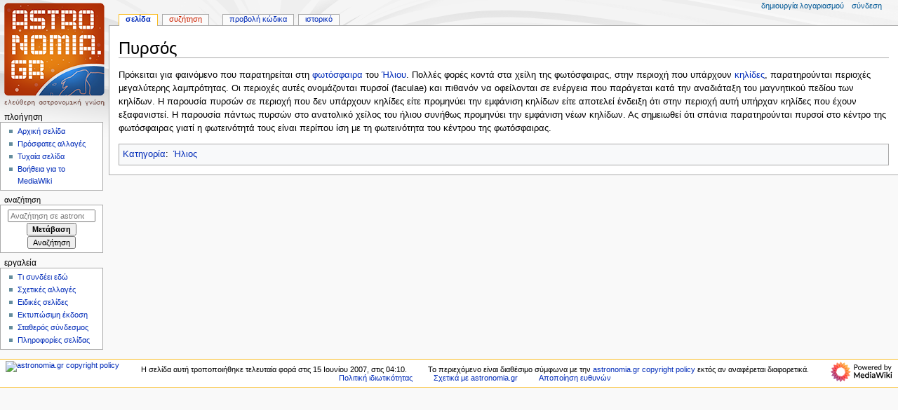

--- FILE ---
content_type: text/html; charset=UTF-8
request_url: https://www.astronomia.gr/wiki/index.php?title=%CE%A0%CF%85%CF%81%CF%83%CF%8C%CF%82
body_size: 19157
content:
<!DOCTYPE html>
<html class="client-nojs" lang="el" dir="ltr">
<head>
<meta charset="UTF-8">
<title>Πυρσός - astronomia.gr</title>
<script>document.documentElement.className="client-js";RLCONF={"wgBreakFrames":false,"wgSeparatorTransformTable":[",\t.",".\t,"],"wgDigitTransformTable":["",""],"wgDefaultDateFormat":"dmy","wgMonthNames":["","Ιανουάριος","Φεβρουάριος","Μάρτιος","Απρίλιος","Μάιος","Ιούνιος","Ιούλιος","Αύγουστος","Σεπτέμβριος","Οκτώβριος","Νοέμβριος","Δεκέμβριος"],"wgRequestId":"aWev1dXIOfAh42RKDKqrowAAAJ0","wgCanonicalNamespace":"","wgCanonicalSpecialPageName":false,"wgNamespaceNumber":0,"wgPageName":"Πυρσός","wgTitle":"Πυρσός","wgCurRevisionId":6332,"wgRevisionId":6332,"wgArticleId":3183,"wgIsArticle":true,"wgIsRedirect":false,"wgAction":"view","wgUserName":null,"wgUserGroups":["*"],"wgCategories":["Ήλιος"],"wgPageViewLanguage":"el","wgPageContentLanguage":"el","wgPageContentModel":"wikitext","wgRelevantPageName":"Πυρσός","wgRelevantArticleId":3183,"wgIsProbablyEditable":false,"wgRelevantPageIsProbablyEditable":false,"wgRestrictionEdit":[],"wgRestrictionMove":[]};
RLSTATE={"site.styles":"ready","user.styles":"ready","user":"ready","user.options":"loading","skins.monobook.styles":"ready"};RLPAGEMODULES=["site","mediawiki.page.ready","skins.monobook.scripts"];</script>
<script>(RLQ=window.RLQ||[]).push(function(){mw.loader.impl(function(){return["user.options@12s5i",function($,jQuery,require,module){mw.user.tokens.set({"patrolToken":"+\\","watchToken":"+\\","csrfToken":"+\\"});
}];});});</script>
<link rel="stylesheet" href="/wiki/load.php?lang=el&amp;modules=skins.monobook.styles&amp;only=styles&amp;skin=monobook">
<script async="" src="/wiki/load.php?lang=el&amp;modules=startup&amp;only=scripts&amp;raw=1&amp;skin=monobook"></script>
<meta name="ResourceLoaderDynamicStyles" content="">
<link rel="stylesheet" href="/wiki/load.php?lang=el&amp;modules=site.styles&amp;only=styles&amp;skin=monobook">
<meta name="generator" content="MediaWiki 1.43.6">
<meta name="robots" content="max-image-preview:standard">
<meta name="format-detection" content="telephone=no">
<meta name="viewport" content="width=device-width, initial-scale=1.0, user-scalable=yes, minimum-scale=0.25, maximum-scale=5.0">
<link rel="search" type="application/opensearchdescription+xml" href="/wiki/rest.php/v1/search" title="astronomia.gr (el)">
<link rel="EditURI" type="application/rsd+xml" href="https://www.astronomia.gr/wiki/api.php?action=rsd">
<link rel="license" href="http://www.astronomia.gr/wiki/index.php?title=astronomia.gr:%CE%A0%CE%BD%CE%B5%CF%85%CE%BC%CE%B1%CF%84%CE%B9%CE%BA%CE%AC_%CE%94%CE%B9%CE%BA%CE%B1%CE%B9%CF%8E%CE%BC%CE%B1%CF%84%CE%B1">
<link rel="alternate" type="application/atom+xml" title="astronomia.gr ροή Atom" href="/wiki/index.php?title=%CE%95%CE%B9%CE%B4%CE%B9%CE%BA%CF%8C:%CE%A0%CF%81%CF%8C%CF%83%CF%86%CE%B1%CF%84%CE%B5%CF%82%CE%91%CE%BB%CE%BB%CE%B1%CE%B3%CE%AD%CF%82&amp;feed=atom">
</head>
<body class="mediawiki ltr sitedir-ltr mw-hide-empty-elt ns-0 ns-subject page-Πυρσός rootpage-Πυρσός skin-monobook action-view skin--responsive"><div id="globalWrapper">
	<div id="column-content">
		<div id="content" class="mw-body" role="main">
			<a id="top"></a>
			<div id="siteNotice"></div>
			<div class="mw-indicators">
			</div>
			<h1 id="firstHeading" class="firstHeading mw-first-heading"><span class="mw-page-title-main">Πυρσός</span></h1>
			<div id="bodyContent" class="monobook-body">
				<div id="siteSub">Από astronomia.gr</div>
				<div id="contentSub" ><div id="mw-content-subtitle"></div></div>
				
				<div id="jump-to-nav"></div><a href="#column-one" class="mw-jump-link">Πήδηση στην πλοήγηση</a><a href="#searchInput" class="mw-jump-link">Πήδηση στην αναζήτηση</a>
				<!-- start content -->
				<div id="mw-content-text" class="mw-body-content"><div class="mw-content-ltr mw-parser-output" lang="el" dir="ltr"><p>Πρόκειται για φαινόμενο που παρατηρείται στη <a href="/wiki/index.php?title=%CE%A6%CF%89%CF%84%CF%8C%CF%83%CF%86%CE%B1%CE%B9%CF%81%CE%B1" title="Φωτόσφαιρα">φωτόσφαιρα</a> του <a href="/wiki/index.php?title=%CE%89%CE%BB%CE%B9%CE%BF%CF%82" title="Ήλιος">Ήλιου</a>. Πολλές φορές κοντά στα χείλη της φωτόσφαιρας, στην περιοχή που υπάρχουν <a href="/wiki/index.php?title=%CE%97%CE%BB%CE%B9%CE%B1%CE%BA%CE%AE_%CE%9A%CE%B7%CE%BB%CE%AF%CE%B4%CE%B1" title="Ηλιακή Κηλίδα">κηλίδες</a>, παρατηρούνται περιοχές μεγαλύτερης λαμπρότητας. Οι περιοχές αυτές ονομάζονται πυρσοί (faculae) και πιθανόν να οφείλονται σε ενέργεια που παράγεται κατά την αναδιάταξη του μαγνητικού πεδίου των κηλίδων. Η παρουσία πυρσών σε περιοχή που δεν υπάρχουν κηλίδες είτε προμηνύει την εμφάνιση κηλίδων είτε αποτελεί ένδειξη ότι στην περιοχή αυτή υπήρχαν κηλίδες που έχουν εξαφανιστεί. Η παρουσία πάντως πυρσών στο ανατολικό χείλος του ήλιου συνήθως προμηνύει την εμφάνιση νέων κηλίδων. Ας σημειωθεί ότι σπάνια παρατηρούνται πυρσοί στο κέντρο της φωτόσφαιρας γιατί η φωτεινότητά τους είναι περίπου ίση με τη φωτεινότητα του κέντρου της φωτόσφαιρας.
</p>
<!-- 
NewPP limit report
Cached time: 20260114070846
Cache expiry: 86400
Reduced expiry: false
Complications: []
CPU time usage: 0.003 seconds
Real time usage: 0.004 seconds
Preprocessor visited node count: 1/1000000
Post‐expand include size: 0/2097152 bytes
Template argument size: 0/2097152 bytes
Highest expansion depth: 1/100
Expensive parser function count: 0/100
Unstrip recursion depth: 0/20
Unstrip post‐expand size: 0/5000000 bytes
-->
<!--
Transclusion expansion time report (%,ms,calls,template)
100.00%    0.000      1 -total
-->

<!-- Saved in parser cache with key astronom_wiki:pcache:idhash:3183-0!canonical and timestamp 20260114070846 and revision id 6332. Rendering was triggered because: page-view
 -->
</div>
<div class="printfooter" data-nosnippet="">Ανακτήθηκε από «<a dir="ltr" href="https://www.astronomia.gr/wiki/index.php?title=Πυρσός&amp;oldid=6332">https://www.astronomia.gr/wiki/index.php?title=Πυρσός&amp;oldid=6332</a>»</div></div>
				<div id="catlinks" class="catlinks" data-mw="interface"><div id="mw-normal-catlinks" class="mw-normal-catlinks"><a href="/wiki/index.php?title=%CE%95%CE%B9%CE%B4%CE%B9%CE%BA%CF%8C:%CE%9A%CE%B1%CF%84%CE%B7%CE%B3%CE%BF%CF%81%CE%AF%CE%B5%CF%82" title="Ειδικό:Κατηγορίες">Κατηγορία</a>: <ul><li><a href="/wiki/index.php?title=%CE%9A%CE%B1%CF%84%CE%B7%CE%B3%CE%BF%CF%81%CE%AF%CE%B1:%CE%89%CE%BB%CE%B9%CE%BF%CF%82" title="Κατηγορία:Ήλιος">Ήλιος</a></li></ul></div></div>
				<!-- end content -->
				<div class="visualClear"></div>
			</div>
		</div>
		<div class="visualClear"></div>
	</div>
	<div id="column-one" >
		<h2>Μενού πλοήγησης</h2>
		<div role="navigation" class="portlet" id="p-cactions" aria-labelledby="p-cactions-label">
			<h3 id="p-cactions-label" >Ενέργειες σελίδας</h3>
			<div class="pBody">
				<ul >
				<li id="ca-nstab-main" class="selected mw-list-item"><a href="/wiki/index.php?title=%CE%A0%CF%85%CF%81%CF%83%CF%8C%CF%82" title="Προβολή της σελίδας περιεχομένου [c]" accesskey="c">Σελίδα</a></li><li id="ca-talk" class="new mw-list-item"><a href="/wiki/index.php?title=%CE%A3%CF%85%CE%B6%CE%AE%CF%84%CE%B7%CF%83%CE%B7:%CE%A0%CF%85%CF%81%CF%83%CF%8C%CF%82&amp;action=edit&amp;redlink=1" rel="discussion" class="new" title="Συζήτηση για τη σελίδα περιεχομένου (η σελίδα δεν υπάρχει) [t]" accesskey="t">Συζήτηση</a></li><li id="ca-view" class="selected mw-list-item"><a href="/wiki/index.php?title=%CE%A0%CF%85%CF%81%CF%83%CF%8C%CF%82">Ανάγνωση</a></li><li id="ca-viewsource" class="mw-list-item"><a href="/wiki/index.php?title=%CE%A0%CF%85%CF%81%CF%83%CF%8C%CF%82&amp;action=edit" title="Αυτή η σελίδα είναι προστατευμένη.&#10;Μπορείτε να προβάλετε τον κώδικά της [e]" accesskey="e">Προβολή κώδικα</a></li><li id="ca-history" class="mw-list-item"><a href="/wiki/index.php?title=%CE%A0%CF%85%CF%81%CF%83%CF%8C%CF%82&amp;action=history" title="Παλιές αναθεωρήσεις της σελίδας [h]" accesskey="h">Ιστορικό</a></li>
				
				</ul>
			</div>
		</div>
		
<div role="navigation" class="portlet mw-portlet mw-portlet-cactions-mobile"
	id="p-cactions-mobile" aria-labelledby="p-cactions-mobile-label">
	<h3 id="p-cactions-mobile-label" >Ενέργειες σελίδας</h3>
	<div class="pBody">
		<ul ><li id="main-mobile" class="selected mw-list-item"><a href="/wiki/index.php?title=%CE%A0%CF%85%CF%81%CF%83%CF%8C%CF%82" title="Σελίδα">Σελίδα</a></li><li id="talk-mobile" class="new mw-list-item"><a href="/wiki/index.php?title=%CE%A3%CF%85%CE%B6%CE%AE%CF%84%CE%B7%CF%83%CE%B7:%CE%A0%CF%85%CF%81%CF%83%CF%8C%CF%82&amp;action=edit&amp;redlink=1" title=" (η σελίδα δεν υπάρχει)" class="new">Συζήτηση</a></li><li id="ca-more" class="mw-list-item"><a href="#p-cactions">Περισσότερα</a></li><li id="ca-tools" class="mw-list-item"><a href="#p-tb" title="Εργαλεία">Εργαλεία</a></li></ul>
		
	</div>
</div>

		<div role="navigation" class="portlet" id="p-personal" aria-labelledby="p-personal-label">
			<h3 id="p-personal-label" >Προσωπικά εργαλεία</h3>
			<div class="pBody">
				<ul >
				<li id="pt-createaccount" class="mw-list-item"><a href="/wiki/index.php?title=%CE%95%CE%B9%CE%B4%CE%B9%CE%BA%CF%8C:%CE%94%CE%B7%CE%BC%CE%B9%CE%BF%CF%85%CF%81%CE%B3%CE%AF%CE%B1%CE%9B%CE%BF%CE%B3%CE%B1%CF%81%CE%B9%CE%B1%CF%83%CE%BC%CE%BF%CF%8D&amp;returnto=%CE%A0%CF%85%CF%81%CF%83%CF%8C%CF%82" title="Σας ενθαρρύνουμε να δημιουργήσετε ένα λογαριασμό και να συνδεθείτε· ωστόσο, δεν είναι υποχρεωτικό">Δημιουργία λογαριασμού</a></li><li id="pt-login" class="mw-list-item"><a href="/wiki/index.php?title=%CE%95%CE%B9%CE%B4%CE%B9%CE%BA%CF%8C:%CE%A3%CF%8D%CE%BD%CE%B4%CE%B5%CF%83%CE%B7%CE%A7%CF%81%CE%AE%CF%83%CF%84%CE%B7&amp;returnto=%CE%A0%CF%85%CF%81%CF%83%CF%8C%CF%82" title="Σας ενθαρρύνουμε να συνδεθείτε· ωστόσο, δεν είναι υποχρεωτικό [o]" accesskey="o">Σύνδεση</a></li>
				</ul>
			</div>
		</div>
		<div class="portlet" id="p-logo" role="banner">
			<a href="/wiki/index.php?title=%CE%91%CF%81%CF%87%CE%B9%CE%BA%CE%AE_%CF%83%CE%B5%CE%BB%CE%AF%CE%B4%CE%B1" class="mw-wiki-logo"></a>
		</div>
		<div id="sidebar">
		
<div role="navigation" class="portlet mw-portlet mw-portlet-navigation"
	id="p-navigation" aria-labelledby="p-navigation-label">
	<h3 id="p-navigation-label" >Πλοήγηση</h3>
	<div class="pBody">
		<ul ><li id="n-mainpage-description" class="mw-list-item"><a href="/wiki/index.php?title=%CE%91%CF%81%CF%87%CE%B9%CE%BA%CE%AE_%CF%83%CE%B5%CE%BB%CE%AF%CE%B4%CE%B1" title="Επισκεφθείτε την αρχική σελίδα [z]" accesskey="z">Αρχική σελίδα</a></li><li id="n-recentchanges" class="mw-list-item"><a href="/wiki/index.php?title=%CE%95%CE%B9%CE%B4%CE%B9%CE%BA%CF%8C:%CE%A0%CF%81%CF%8C%CF%83%CF%86%CE%B1%CF%84%CE%B5%CF%82%CE%91%CE%BB%CE%BB%CE%B1%CE%B3%CE%AD%CF%82" title="Λίστα πρόσφατων αλλαγών στο wiki [r]" accesskey="r">Πρόσφατες αλλαγές</a></li><li id="n-randompage" class="mw-list-item"><a href="/wiki/index.php?title=%CE%95%CE%B9%CE%B4%CE%B9%CE%BA%CF%8C:%CE%A4%CF%85%CF%87%CE%B1%CE%AF%CE%B1" title="Φόρτωση μιας τυχαίας σελίδας [x]" accesskey="x">Τυχαία σελίδα</a></li><li id="n-help-mediawiki" class="mw-list-item"><a href="https://www.mediawiki.org/wiki/Special:MyLanguage/Help:Contents">Βοήθεια για το MediaWiki</a></li></ul>
		
	</div>
</div>

		<div role="search" class="portlet" id="p-search">
			<h3 id="p-search-label" ><label for="searchInput">Αναζήτηση</label></h3>
			<div class="pBody" id="searchBody">
				<form action="/wiki/index.php" id="searchform"><input type="hidden" value="Ειδικό:Αναζήτηση" name="title"><input type="search" name="search" placeholder="Αναζήτηση σε astronomia.gr" aria-label="Αναζήτηση σε astronomia.gr" autocapitalize="sentences" title="Αναζήτηση στο astronomia.gr [f]" accesskey="f" id="searchInput"><input type="submit" name="go" value="Μετάβαση" title="Μετάβαση σε μια σελίδα με αυτό ακριβώς το όνομα εάν υπάρχει" class="searchButton" id="searchButton"> <input type="submit" name="fulltext" value="Αναζήτηση" title="Αναζήτηση σε σελίδες για αυτό το κείμενο" class="searchButton mw-fallbackSearchButton" id="mw-searchButton"></form>
			</div>
		</div>
		
<div role="navigation" class="portlet mw-portlet mw-portlet-tb"
	id="p-tb" aria-labelledby="p-tb-label">
	<h3 id="p-tb-label" >Εργαλεία</h3>
	<div class="pBody">
		<ul ><li id="t-whatlinkshere" class="mw-list-item"><a href="/wiki/index.php?title=%CE%95%CE%B9%CE%B4%CE%B9%CE%BA%CF%8C:%CE%A4%CE%B9%CE%A3%CF%85%CE%BD%CE%B4%CE%AD%CE%B5%CE%B9%CE%95%CE%B4%CF%8E/%CE%A0%CF%85%CF%81%CF%83%CF%8C%CF%82" title="Κατάλογος όλων των σελίδων wiki που έχουν συνδέσμους προς εδώ [j]" accesskey="j">Τι συνδέει εδώ</a></li><li id="t-recentchangeslinked" class="mw-list-item"><a href="/wiki/index.php?title=%CE%95%CE%B9%CE%B4%CE%B9%CE%BA%CF%8C:%CE%A3%CF%85%CE%BD%CE%B4%CE%B5%CE%B4%CE%B5%CE%BC%CE%AD%CE%BD%CE%B5%CF%82%CE%A0%CF%81%CF%8C%CF%83%CF%86%CE%B1%CF%84%CE%B5%CF%82%CE%91%CE%BB%CE%BB%CE%B1%CE%B3%CE%AD%CF%82/%CE%A0%CF%85%CF%81%CF%83%CF%8C%CF%82" rel="nofollow" title="Πρόσφατες αλλαγές σε σελίδες που παραπέμπουν οι σύνδεσμοι αυτής της σελίδας [k]" accesskey="k">Σχετικές αλλαγές</a></li><li id="t-specialpages" class="mw-list-item"><a href="/wiki/index.php?title=%CE%95%CE%B9%CE%B4%CE%B9%CE%BA%CF%8C:%CE%95%CE%B9%CE%B4%CE%B9%CE%BA%CE%AD%CF%82%CE%A3%CE%B5%CE%BB%CE%AF%CE%B4%CE%B5%CF%82" title="Κατάλογος με όλες τις ειδικές σελίδες [q]" accesskey="q">Ειδικές σελίδες</a></li><li id="t-print" class="mw-list-item"><a href="javascript:print();" rel="alternate" title="Εκτυπώσιμη έκδοση αυτής της σελίδας [p]" accesskey="p">Εκτυπώσιμη έκδοση</a></li><li id="t-permalink" class="mw-list-item"><a href="/wiki/index.php?title=%CE%A0%CF%85%CF%81%CF%83%CF%8C%CF%82&amp;oldid=6332" title="Μόνιμος σύνδεσμος προς αυτήν την αναθεώρηση αυτής της σελίδας">Σταθερός σύνδεσμος</a></li><li id="t-info" class="mw-list-item"><a href="/wiki/index.php?title=%CE%A0%CF%85%CF%81%CF%83%CF%8C%CF%82&amp;action=info" title="Περισσότερες πληροφορίες σχετικά με αυτήν τη σελίδα">Πληροφορίες σελίδας</a></li></ul>
		
	</div>
</div>

		
		</div>
		<a href="#sidebar" title="Πήδηση στην πλοήγηση"
			class="menu-toggle" id="sidebar-toggle"></a>
		<a href="#p-personal" title="εργαλεία χρήστη"
			class="menu-toggle" id="p-personal-toggle"></a>
		<a href="#globalWrapper" title="πίσω στην κορυφή"
			class="menu-toggle" id="globalWrapper-toggle"></a>
	</div>
	<!-- end of the left (by default at least) column -->
	<div class="visualClear"></div>
	<div id="footer" class="mw-footer" role="contentinfo"
		>
		<div id="f-copyrightico" class="footer-icons">
			<a href="http://www.astronomia.gr/wiki/index.php?title=astronomia.gr:%CE%A0%CE%BD%CE%B5%CF%85%CE%BC%CE%B1%CF%84%CE%B9%CE%BA%CE%AC_%CE%94%CE%B9%CE%BA%CE%B1%CE%B9%CF%8E%CE%BC%CE%B1%CF%84%CE%B1" class="cdx-button cdx-button--fake-button cdx-button--size-large cdx-button--fake-button--enabled"><img src="" alt="astronomia.gr copyright policy" width="88" height="31" loading="lazy"></a>
		</div>
		<div id="f-poweredbyico" class="footer-icons">
			<a href="https://www.mediawiki.org/" class="cdx-button cdx-button--fake-button cdx-button--size-large cdx-button--fake-button--enabled"><img src="/wiki/resources/assets/poweredby_mediawiki.svg" alt="Powered by MediaWiki" width="88" height="31" loading="lazy"></a>
		</div>
		<ul id="f-list">
			<li id="lastmod"> Η σελίδα αυτή τροποποιήθηκε τελευταία φορά στις 15 Ιουνίου 2007, στις 04:10.</li><li id="copyright">Το περιεχόμενο είναι διαθέσιμο σύμφωνα με την <a class="external" rel="nofollow" href="http://www.astronomia.gr/wiki/index.php?title=astronomia.gr:%CE%A0%CE%BD%CE%B5%CF%85%CE%BC%CE%B1%CF%84%CE%B9%CE%BA%CE%AC_%CE%94%CE%B9%CE%BA%CE%B1%CE%B9%CF%8E%CE%BC%CE%B1%CF%84%CE%B1">astronomia.gr copyright policy</a> εκτός αν αναφέρεται διαφορετικά.</li>
			<li id="privacy"><a href="/wiki/index.php?title=astronomia.gr:%CE%A0%CE%BF%CE%BB%CE%B9%CF%84%CE%B9%CE%BA%CE%AE_%CE%B9%CE%B4%CE%B9%CF%89%CF%84%CE%B9%CE%BA%CE%BF%CF%8D_%CE%B1%CF%80%CE%BF%CF%81%CF%81%CE%AE%CF%84%CE%BF%CF%85">Πολιτική ιδιωτικότητας</a></li><li id="about"><a href="/wiki/index.php?title=astronomia.gr:%CE%A3%CF%87%CE%B5%CF%84%CE%B9%CE%BA%CE%AC">Σχετικά με astronomia.gr</a></li><li id="disclaimers"><a href="/wiki/index.php?title=astronomia.gr:%CE%93%CE%B5%CE%BD%CE%B9%CE%BA%CE%AE_%CE%B1%CF%80%CE%BF%CF%80%CE%BF%CE%AF%CE%B7%CF%83%CE%B7">Αποποίηση ευθυνών</a></li>
		</ul>
	</div>
</div>
<script>(RLQ=window.RLQ||[]).push(function(){mw.config.set({"wgBackendResponseTime":502,"wgPageParseReport":{"limitreport":{"cputime":"0.003","walltime":"0.004","ppvisitednodes":{"value":1,"limit":1000000},"postexpandincludesize":{"value":0,"limit":2097152},"templateargumentsize":{"value":0,"limit":2097152},"expansiondepth":{"value":1,"limit":100},"expensivefunctioncount":{"value":0,"limit":100},"unstrip-depth":{"value":0,"limit":20},"unstrip-size":{"value":0,"limit":5000000},"timingprofile":["100.00%    0.000      1 -total"]},"cachereport":{"timestamp":"20260114070846","ttl":86400,"transientcontent":false}}});});</script>
</body>
</html>